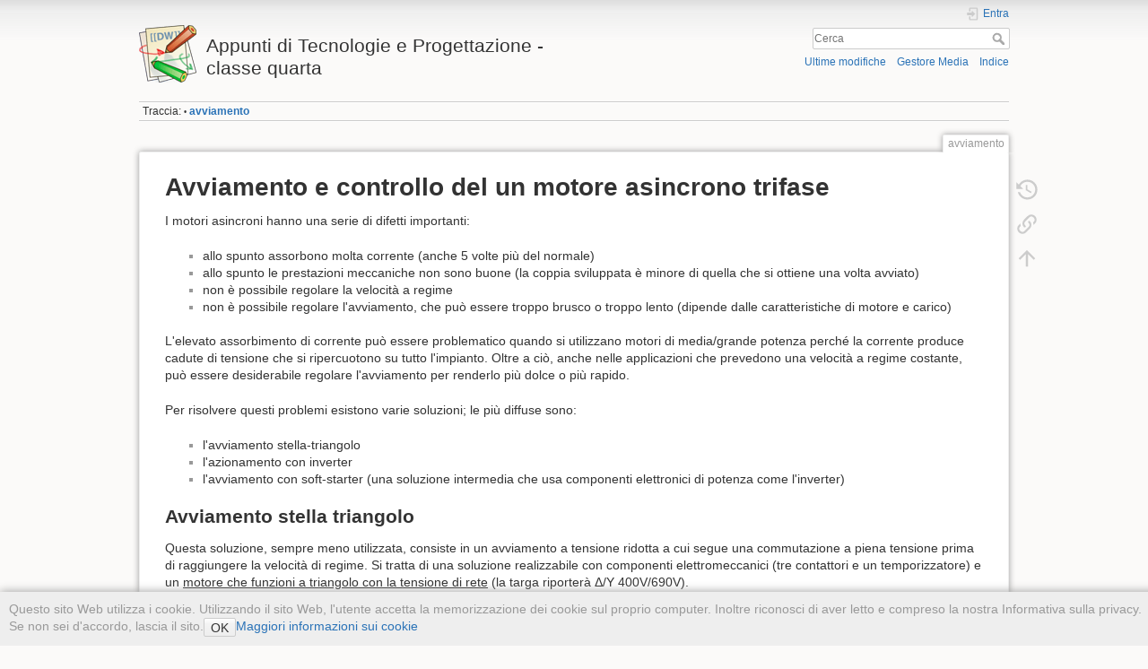

--- FILE ---
content_type: text/html; charset=utf-8
request_url: https://leonardocanducci.org/wiki/tp4/avviamento
body_size: 5710
content:
<!DOCTYPE html>
<html lang="it" dir="ltr" class="no-js">
<head>
    <meta charset="utf-8" />
    <title>avviamento [Appunti di Tecnologie e Progettazione - classe quarta]</title>
    <meta name="generator" content="DokuWiki"/>
<meta name="theme-color" content="#008800"/>
<meta name="robots" content="index,follow"/>
<meta name="keywords" content="avviamento"/>
<link rel="search" type="application/opensearchdescription+xml" href="/wiki/tp4/lib/exe/opensearch.php" title="Appunti di Tecnologie e Progettazione - classe quarta"/>
<link rel="start" href="/wiki/tp4/"/>
<link rel="contents" href="/wiki/tp4/avviamento?do=index" title="Indice"/>
<link rel="manifest" href="/wiki/tp4/lib/exe/manifest.php" crossorigin="use-credentials"/>
<link rel="alternate" type="application/rss+xml" title="Ultime modifiche" href="/wiki/tp4/feed.php"/>
<link rel="alternate" type="application/rss+xml" title="Namespace corrente" href="/wiki/tp4/feed.php?mode=list&amp;ns="/>
<link rel="alternate" type="text/html" title="HTML" href="/wiki/tp4/_export/xhtml/avviamento"/>
<link rel="canonical" href="https://leonardocanducci.org/wiki/tp4/avviamento"/>
<link rel="stylesheet" href="/wiki/tp4/lib/exe/css.php?t=dokuwiki&amp;tseed=f2190b139beb3ce7f5c2506ffee690b8"/>
<script >var NS='';var JSINFO = {"plugin_folded":{"hide":"nascondi","reveal":"rivela"},"plugins":{"vshare":{"youtube":"youtube\\.com\/.*[&?]v=([a-z0-9_\\-]+)","vimeo":"vimeo\\.com\\\/(\\d+)","slideshare":"slideshare.*id=(\\d+)","dailymotion":"dailymotion\\.com\/video\/([a-z0-9]+)","archiveorg":"archive\\.org\/(?:embed|details)\/([a-zA-Z0-9_\\-]+)","soundcloud":"soundcloud\\.com\/([\\w-]+\/[\\w-]+)","niconico":"nicovideo\\.jp\/watch\/(sm[0-9]+)","bitchute":"bitchute\\.com\\\/video\\\/([a-zA-Z0-9_\\-]+)","coub":"coub\\.com\\\/view\\\/([a-zA-Z0-9_\\-]+)","odysee":"odysee\\.com\/\\$\/(?:embed|download)\/([-%_?=\/a-zA-Z0-9]+)","youku":"v\\.youku\\.com\/v_show\/id_([0-9A-Za-z=]+)\\.html","bilibili":"bilibili\\.com\\\/video\\\/(BV[0-9A-Za-z]+)","msoffice":"(?:office\\.com.*[&?]videoid=([a-z0-9\\-]+))","msstream":"microsoftstream\\.com\\\/video\\\/([a-f0-9\\-]{36})","rutube":"rutube\\.ru\\\/video\\\/([a-z0-9]+)\\\/","gdrive":"drive\\.google\\.com\\\/file\\\/d\\\/([a-zA-Z0-9_-]+)\/"}},"id":"avviamento","namespace":"","ACT":"show","useHeadingNavigation":0,"useHeadingContent":0};(function(H){H.className=H.className.replace(/\bno-js\b/,'js')})(document.documentElement);</script>
<script src="/wiki/tp4/lib/exe/jquery.php?tseed=8faf3dc90234d51a499f4f428a0eae43" defer="defer"></script>
<script src="/wiki/tp4/lib/exe/js.php?t=dokuwiki&amp;tseed=f2190b139beb3ce7f5c2506ffee690b8" defer="defer"></script>
<script type="text/x-mathjax-config">MathJax.Hub.Config({
    tex2jax: {
        inlineMath: [ ["$","$"], ["\\(","\\)"] ],
        displayMath: [ ["$$","$$"], ["\\[","\\]"] ],
        processEscapes: true
    }
});</script>
<script type="text/javascript" charset="utf-8" src="//cdn.mathjax.org/mathjax/latest/MathJax.js?config=TeX-MML-AM_CHTML"></script>
    <meta name="viewport" content="width=device-width,initial-scale=1" />
    <link rel="shortcut icon" href="/wiki/tp4/lib/tpl/dokuwiki/images/favicon.ico" />
<link rel="apple-touch-icon" href="/wiki/tp4/lib/tpl/dokuwiki/images/apple-touch-icon.png" />
    </head>

<body>
    <div id="dokuwiki__site"><div id="dokuwiki__top" class="site dokuwiki mode_show tpl_dokuwiki     ">

        
<!-- ********** HEADER ********** -->
<header id="dokuwiki__header"><div class="pad group">

    
    <div class="headings group">
        <ul class="a11y skip">
            <li><a href="#dokuwiki__content">salta al contenuto</a></li>
        </ul>

        <h1 class="logo"><a href="/wiki/tp4/start"  accesskey="h" title="Home [h]"><img src="/wiki/tp4/lib/tpl/dokuwiki/images/logo.png" width="64" height="64" alt="" /><span>Appunti di Tecnologie e Progettazione - classe quarta</span></a></h1>
            </div>

    <div class="tools group">
        <!-- USER TOOLS -->
                    <div id="dokuwiki__usertools">
                <h3 class="a11y">Strumenti Utente</h3>
                <ul>
                    <li class="action login"><a href="/wiki/tp4/avviamento?do=login&amp;sectok=" title="Entra" rel="nofollow"><span>Entra</span><svg xmlns="http://www.w3.org/2000/svg" width="24" height="24" viewBox="0 0 24 24"><path d="M10 17.25V14H3v-4h7V6.75L15.25 12 10 17.25M8 2h9a2 2 0 0 1 2 2v16a2 2 0 0 1-2 2H8a2 2 0 0 1-2-2v-4h2v4h9V4H8v4H6V4a2 2 0 0 1 2-2z"/></svg></a></li>                </ul>
            </div>
        
        <!-- SITE TOOLS -->
        <div id="dokuwiki__sitetools">
            <h3 class="a11y">Strumenti Sito</h3>
            <form action="/wiki/tp4/start" method="get" role="search" class="search doku_form" id="dw__search" accept-charset="utf-8"><input type="hidden" name="do" value="search" /><input type="hidden" name="id" value="avviamento" /><div class="no"><input name="q" type="text" class="edit" title="[F]" accesskey="f" placeholder="Cerca" autocomplete="on" id="qsearch__in" value="" /><button value="1" type="submit" title="Cerca">Cerca</button><div id="qsearch__out" class="ajax_qsearch JSpopup"></div></div></form>            <div class="mobileTools">
                <form action="/wiki/tp4/doku.php" method="get" accept-charset="utf-8"><div class="no"><input type="hidden" name="id" value="avviamento" /><select name="do" class="edit quickselect" title="Strumenti"><option value="">Strumenti</option><optgroup label="Strumenti Pagina"><option value="revisions">Revisioni precedenti</option><option value="backlink">Puntano qui</option></optgroup><optgroup label="Strumenti Sito"><option value="recent">Ultime modifiche</option><option value="media">Gestore Media</option><option value="index">Indice</option></optgroup><optgroup label="Strumenti Utente"><option value="login">Entra</option></optgroup></select><button type="submit">&gt;</button></div></form>            </div>
            <ul>
                <li class="action recent"><a href="/wiki/tp4/avviamento?do=recent" title="Ultime modifiche [r]" rel="nofollow" accesskey="r">Ultime modifiche</a></li><li class="action media"><a href="/wiki/tp4/avviamento?do=media&amp;ns=0" title="Gestore Media" rel="nofollow">Gestore Media</a></li><li class="action index"><a href="/wiki/tp4/avviamento?do=index" title="Indice [x]" rel="nofollow" accesskey="x">Indice</a></li>            </ul>
        </div>

    </div>

    <!-- BREADCRUMBS -->
            <div class="breadcrumbs">
                                        <div class="trace"><span class="bchead">Traccia:</span> <span class="bcsep">•</span> <span class="curid"><bdi><a href="/wiki/tp4/avviamento"  class="breadcrumbs" title="avviamento">avviamento</a></bdi></span></div>
                    </div>
    
    <hr class="a11y" />
</div></header><!-- /header -->

        <div class="wrapper group">

            
            <!-- ********** CONTENT ********** -->
            <main id="dokuwiki__content"><div class="pad group">
                
                <div class="pageId"><span>avviamento</span></div>

                <div class="page group">
                                                            <!-- wikipage start -->
                    
<h1 class="sectionedit1" id="avviamento_e_controllo_del_un_motore_asincrono_trifase">Avviamento e controllo del un motore asincrono trifase</h1>
<div class="level1">

<p>
I motori asincroni hanno una serie di difetti importanti:
</p>
<ul>
<li class="level1"><div class="li"> allo spunto assorbono molta corrente (anche 5 volte più del normale)</div>
</li>
<li class="level1"><div class="li"> allo spunto le prestazioni meccaniche non sono buone (la coppia sviluppata è minore di quella che si ottiene una volta avviato)</div>
</li>
<li class="level1"><div class="li"> non è possibile regolare la velocità a regime</div>
</li>
<li class="level1"><div class="li"> non è possibile regolare l&#039;avviamento, che può essere troppo brusco o troppo lento (dipende dalle caratteristiche di motore e carico)</div>
</li>
</ul>

<p>
L&#039;elevato assorbimento di corrente può essere problematico quando si utilizzano motori di media/grande potenza perché la corrente produce cadute di tensione che si ripercuotono su tutto l&#039;impianto. Oltre a ciò, anche nelle applicazioni che prevedono una velocità a regime costante, può essere desiderabile regolare l&#039;avviamento per renderlo più dolce o più rapido.
</p>

<p>
Per risolvere questi problemi esistono varie soluzioni; le più diffuse sono:
</p>
<ul>
<li class="level1"><div class="li"> l&#039;avviamento stella-triangolo</div>
</li>
<li class="level1"><div class="li"> l&#039;azionamento con inverter</div>
</li>
<li class="level1"><div class="li"> l&#039;avviamento con soft-starter (una soluzione intermedia che usa componenti elettronici di potenza come l&#039;inverter)</div>
</li>
</ul>

</div>

<h2 class="sectionedit2" id="avviamento_stella_triangolo">Avviamento stella triangolo</h2>
<div class="level2">

<p>
Questa soluzione, sempre meno utilizzata, consiste in un avviamento a tensione ridotta a cui segue una commutazione a piena tensione prima di raggiungere la velocità di regime. Si tratta di una soluzione realizzabile con componenti elettromeccanici (tre contattori e un temporizzatore) e un <em class="u">motore che funzioni a triangolo con la tensione di rete</em> (la targa riporterà Δ/Y 400V/690V).
</p>

<p>
L&#039;avviamento a stella fa si che gli avvolgimenti del motore siano sottoposti a una tensione ridotta di un fattore √3, mentre coppia e corrente si riducono di un fattore 3. L&#039;avviamento avviene dunque con correnti tre volte più basse ma anche con coppia inferiore. Quando parte il motore si eccita la bobina di un temporizzatore con ritardo all&#039;inserzione<sup><a href="#fn__1" id="fnt__1" class="fn_top">1)</a></sup>; questo, opportunamente regolato, comanda la commutazione a stella per tornare ad applicare piena tensione dopo la partenza. 
</p>

<p>
In figura il circuito di potenza di un avviamento stella-triangolo. 
</p>

<p>
<a href="/wiki/tp4/_detail/potenza-stella-triangolo.png?id=avviamento" class="media" title="potenza-stella-triangolo.png"><img src="/wiki/tp4/_media/potenza-stella-triangolo.png" class="media" loading="lazy" title="circuito di potenza per l&#039;avviamento stella-triangolo di un MAT" alt="circuito di potenza per l&#039;avviamento stella-triangolo di un MAT" /></a>
</p>

<p>
Di seguito il circuito di comando e segnalazione. 
</p>

<p>
<a href="/wiki/tp4/_detail/comando_stella-triangolo.png?id=avviamento" class="media" title="comando_stella-triangolo.png"><img src="/wiki/tp4/_media/comando_stella-triangolo.png" class="media" loading="lazy" title="circuito di comando e segnalazione per l&#039;avviamento stella-triangolo di un MAT" alt="circuito di comando e segnalazione per l&#039;avviamento stella-triangolo di un MAT" /></a>
</p>

<p>
<a href="/wiki/tp4/_media/stellatriangolo.pdf" class="media mediafile mf_pdf" title="stellatriangolo.pdf (35.2 KB)">Qui</a> lo schema completo.
</p>

<p>
E&#039; bene insistere sul fatto che l&#039;avviamento stella-triangolo non è sempre utilizzabile; va bene per avviare carichi che richiedano bassa coppia allo spunto (ad esempio ventilatori) o una partenza più dolce rispetto a quella a piena tensione ma non per carichi che richiedano coppia elevata allo spunto.
</p>

</div>
<div class="footnotes">
<div class="fn"><sup><a href="#fnt__1" id="fn__1" class="fn_bot">1)</a></sup> 
<div class="content">a questo scopo si utilizzano temporizzatori dedicati, con funzione stella-triangolo, che introducono un piccolo intervallo tra l&#039;apertura del contattore del collegamento a stella e la chiusura di quello a triangolo, in modo da escludere la possibilità di un cortocircuito tra le fasi durante la commutazione; un esempio è il <a href="https://gfinder.findernet.com/public/attachments/80/IT/IB8061_82IT.pdf" class="urlextern" title="https://gfinder.findernet.com/public/attachments/80/IT/IB8061_82IT.pdf" rel="ugc nofollow">finder 80.82</a></div></div>
</div>
<div class="cookielaw-banner cookielaw-bottom">Questo sito Web utilizza i cookie. Utilizzando il sito Web, l&#039;utente accetta la memorizzazione dei cookie sul proprio computer. Inoltre riconosci di aver letto e compreso la nostra Informativa sulla privacy. Se non sei d&#039;accordo, lascia il sito.<button>OK</button><a href="https://it.wikipedia.org/wiki/Cookie" target="_blank">Maggiori informazioni sui cookie</a></div>                    <!-- wikipage stop -->
                                    </div>

                <div class="docInfo"><bdi>avviamento.txt</bdi> · Ultima modifica: <time datetime="2025-02-24T09:58:06+0000">2025/02/24 09:58</time> da <bdi>admin</bdi></div>

                
                <hr class="a11y" />
            </div></main><!-- /content -->

            <!-- PAGE ACTIONS -->
            <nav id="dokuwiki__pagetools" aria-labelledby="dokuwiki__pagetools__heading">
                <h3 class="a11y" id="dokuwiki__pagetools__heading">Strumenti Pagina</h3>
                <div class="tools">
                    <ul>
                        <li class="revs"><a href="/wiki/tp4/avviamento?do=revisions" title="Revisioni precedenti [o]" rel="nofollow" accesskey="o"><span>Revisioni precedenti</span><svg xmlns="http://www.w3.org/2000/svg" width="24" height="24" viewBox="0 0 24 24"><path d="M11 7v5.11l4.71 2.79.79-1.28-4-2.37V7m0-5C8.97 2 5.91 3.92 4.27 6.77L2 4.5V11h6.5L5.75 8.25C6.96 5.73 9.5 4 12.5 4a7.5 7.5 0 0 1 7.5 7.5 7.5 7.5 0 0 1-7.5 7.5c-3.27 0-6.03-2.09-7.06-5h-2.1c1.1 4.03 4.77 7 9.16 7 5.24 0 9.5-4.25 9.5-9.5A9.5 9.5 0 0 0 12.5 2z"/></svg></a></li><li class="backlink"><a href="/wiki/tp4/avviamento?do=backlink" title="Puntano qui" rel="nofollow"><span>Puntano qui</span><svg xmlns="http://www.w3.org/2000/svg" width="24" height="24" viewBox="0 0 24 24"><path d="M10.59 13.41c.41.39.41 1.03 0 1.42-.39.39-1.03.39-1.42 0a5.003 5.003 0 0 1 0-7.07l3.54-3.54a5.003 5.003 0 0 1 7.07 0 5.003 5.003 0 0 1 0 7.07l-1.49 1.49c.01-.82-.12-1.64-.4-2.42l.47-.48a2.982 2.982 0 0 0 0-4.24 2.982 2.982 0 0 0-4.24 0l-3.53 3.53a2.982 2.982 0 0 0 0 4.24m2.82-4.24c.39-.39 1.03-.39 1.42 0a5.003 5.003 0 0 1 0 7.07l-3.54 3.54a5.003 5.003 0 0 1-7.07 0 5.003 5.003 0 0 1 0-7.07l1.49-1.49c-.01.82.12 1.64.4 2.43l-.47.47a2.982 2.982 0 0 0 0 4.24 2.982 2.982 0 0 0 4.24 0l3.53-3.53a2.982 2.982 0 0 0 0-4.24.973.973 0 0 1 0-1.42z"/></svg></a></li><li class="top"><a href="#dokuwiki__top" title="Torna su [t]" rel="nofollow" accesskey="t"><span>Torna su</span><svg xmlns="http://www.w3.org/2000/svg" width="24" height="24" viewBox="0 0 24 24"><path d="M13 20h-2V8l-5.5 5.5-1.42-1.42L12 4.16l7.92 7.92-1.42 1.42L13 8v12z"/></svg></a></li>                    </ul>
                </div>
            </nav>
        </div><!-- /wrapper -->

        
<!-- ********** FOOTER ********** -->
<footer id="dokuwiki__footer"><div class="pad">
    <div class="license">Ad eccezione da dove è diversamente indicato, il contenuto di questo wiki è soggetto alla seguente licenza: <bdi><a href="https://creativecommons.org/licenses/by-nc-sa/4.0/deed.it" rel="license" class="urlextern">CC Attribution-Noncommercial-Share Alike 4.0 International</a></bdi></div>
    <div class="buttons">
        <a href="https://creativecommons.org/licenses/by-nc-sa/4.0/deed.it" rel="license"><img src="/wiki/tp4/lib/images/license/button/cc-by-nc-sa.png" alt="CC Attribution-Noncommercial-Share Alike 4.0 International" /></a>        <a href="https://www.dokuwiki.org/donate" title="Donate" ><img
            src="/wiki/tp4/lib/tpl/dokuwiki/images/button-donate.gif" width="80" height="15" alt="Donate" /></a>
        <a href="https://php.net" title="Powered by PHP" ><img
            src="/wiki/tp4/lib/tpl/dokuwiki/images/button-php.gif" width="80" height="15" alt="Powered by PHP" /></a>
        <a href="//validator.w3.org/check/referer" title="Valid HTML5" ><img
            src="/wiki/tp4/lib/tpl/dokuwiki/images/button-html5.png" width="80" height="15" alt="Valid HTML5" /></a>
        <a href="//jigsaw.w3.org/css-validator/check/referer?profile=css3" title="Valid CSS" ><img
            src="/wiki/tp4/lib/tpl/dokuwiki/images/button-css.png" width="80" height="15" alt="Valid CSS" /></a>
        <a href="https://dokuwiki.org/" title="Driven by DokuWiki" ><img
            src="/wiki/tp4/lib/tpl/dokuwiki/images/button-dw.png" width="80" height="15"
            alt="Driven by DokuWiki" /></a>
    </div>

    </div></footer><!-- /footer -->
    </div></div><!-- /site -->

    <div class="no"><img src="/wiki/tp4/lib/exe/taskrunner.php?id=avviamento&amp;1768965496" width="2" height="1" alt="" /></div>
    <div id="screen__mode" class="no"></div></body>
</html>
